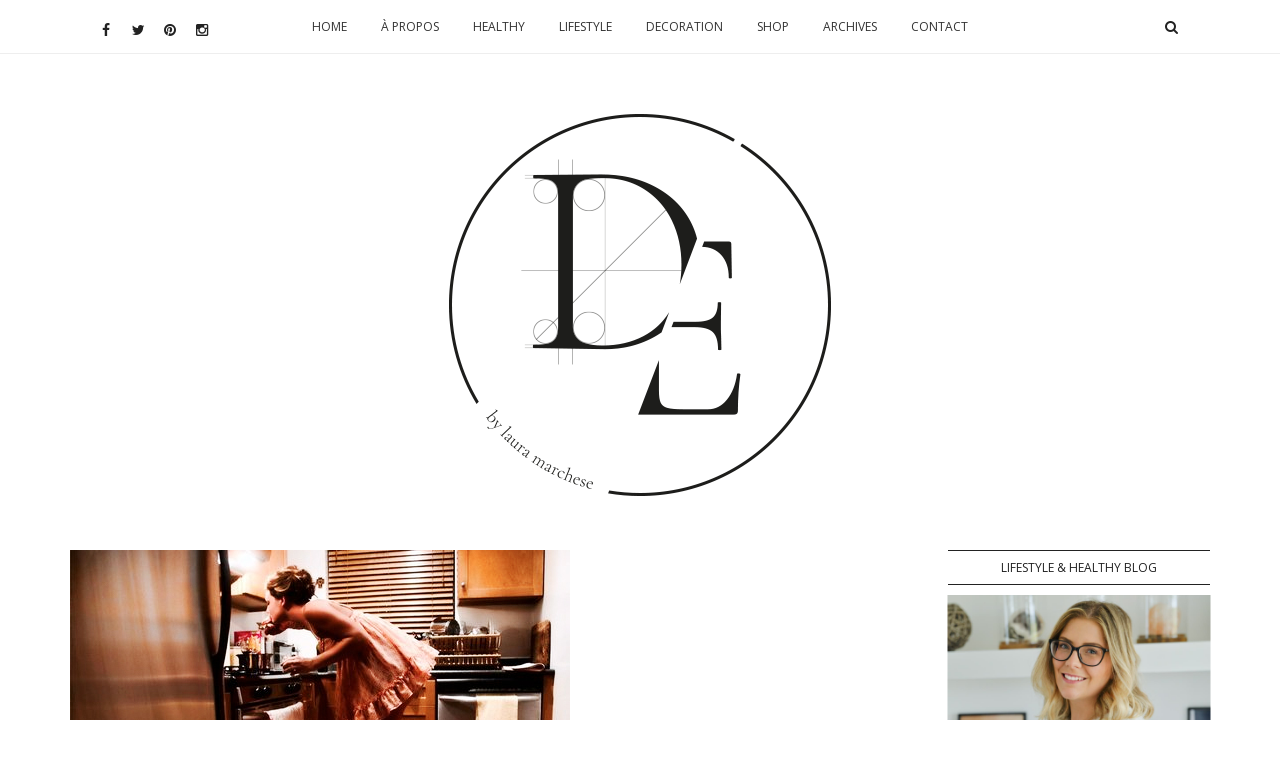

--- FILE ---
content_type: text/html; charset=UTF-8
request_url: https://blog.dominoeffect.be/tag/frisee-aux-lardons/
body_size: 10319
content:
<!DOCTYPE html>
<html lang="fr-FR" prefix="og: http://ogp.me/ns#">
<head>
    <meta http-equiv="content-type" content="text/html; charset=UTF-8" />
    <meta name="description" content="Naturelle &amp; Compliquée" />
    <title>Frisée aux lardons &laquo; Domino Effect</title>
    <meta name="viewport" content="width=device-width, initial-scale=1.0">
    <link rel="pingback" href="https://blog.dominoeffect.be/wp/xmlrpc.php" />

    <link rel="shortcut icon" href="https://blog.dominoeffect.be/app/themes/dominoeffect-v3/images/favicon.png" />

    <link rel="canonical" href="https://blog.dominoeffect.be/tag/frisee-aux-lardons/" />

    <meta property="og:url" content="https://blog.dominoeffect.be/tag/frisee-aux-lardons/" />
    <meta property="og:title" content="Ma frisée aux lardons" />
    <meta property="og:image" content="https://blog.dominoeffect.be/app/uploads/cooking.jpg" />
    <meta property="og:description" content="Blog" />

    <meta name="twitter:card" content="summary_large_image" />
    <meta name="twitter:site" content="@D0miino" />
    <meta name="twitter:creator" content="@D0miino" />
    <meta name="twitter:title" content="Ma frisée aux lardons" />
    <meta name="twitter:image" content="https://blog.dominoeffect.be/app/uploads/cooking.jpg" />
    <meta name="twitter:description" content="Blog" />


    <meta name='robots' content='max-image-preview:large' />
<link rel='dns-prefetch' href='//cdnjs.cloudflare.com' />
<link rel='dns-prefetch' href='//platform-api.sharethis.com' />
<link rel='dns-prefetch' href='//maxcdn.bootstrapcdn.com' />
<link rel='dns-prefetch' href='//fonts.googleapis.com' />
<link rel="alternate" type="application/rss+xml" title="Domino Effect &raquo; Feed" href="https://blog.dominoeffect.be/feed/" />
<link rel="alternate" type="application/rss+xml" title="Domino Effect &raquo; Comments Feed" href="https://blog.dominoeffect.be/comments/feed/" />
<link rel="alternate" type="application/rss+xml" title="Domino Effect &raquo; Frisée aux lardons Tag Feed" href="https://blog.dominoeffect.be/tag/frisee-aux-lardons/feed/" />
<script type="text/javascript">
window._wpemojiSettings = {"baseUrl":"https:\/\/s.w.org\/images\/core\/emoji\/14.0.0\/72x72\/","ext":".png","svgUrl":"https:\/\/s.w.org\/images\/core\/emoji\/14.0.0\/svg\/","svgExt":".svg","source":{"concatemoji":"https:\/\/blog.dominoeffect.be\/wp\/wp-includes\/js\/wp-emoji-release.min.js?ver=6.1"}};
/*! This file is auto-generated */
!function(e,a,t){var n,r,o,i=a.createElement("canvas"),p=i.getContext&&i.getContext("2d");function s(e,t){var a=String.fromCharCode,e=(p.clearRect(0,0,i.width,i.height),p.fillText(a.apply(this,e),0,0),i.toDataURL());return p.clearRect(0,0,i.width,i.height),p.fillText(a.apply(this,t),0,0),e===i.toDataURL()}function c(e){var t=a.createElement("script");t.src=e,t.defer=t.type="text/javascript",a.getElementsByTagName("head")[0].appendChild(t)}for(o=Array("flag","emoji"),t.supports={everything:!0,everythingExceptFlag:!0},r=0;r<o.length;r++)t.supports[o[r]]=function(e){if(p&&p.fillText)switch(p.textBaseline="top",p.font="600 32px Arial",e){case"flag":return s([127987,65039,8205,9895,65039],[127987,65039,8203,9895,65039])?!1:!s([55356,56826,55356,56819],[55356,56826,8203,55356,56819])&&!s([55356,57332,56128,56423,56128,56418,56128,56421,56128,56430,56128,56423,56128,56447],[55356,57332,8203,56128,56423,8203,56128,56418,8203,56128,56421,8203,56128,56430,8203,56128,56423,8203,56128,56447]);case"emoji":return!s([129777,127995,8205,129778,127999],[129777,127995,8203,129778,127999])}return!1}(o[r]),t.supports.everything=t.supports.everything&&t.supports[o[r]],"flag"!==o[r]&&(t.supports.everythingExceptFlag=t.supports.everythingExceptFlag&&t.supports[o[r]]);t.supports.everythingExceptFlag=t.supports.everythingExceptFlag&&!t.supports.flag,t.DOMReady=!1,t.readyCallback=function(){t.DOMReady=!0},t.supports.everything||(n=function(){t.readyCallback()},a.addEventListener?(a.addEventListener("DOMContentLoaded",n,!1),e.addEventListener("load",n,!1)):(e.attachEvent("onload",n),a.attachEvent("onreadystatechange",function(){"complete"===a.readyState&&t.readyCallback()})),(e=t.source||{}).concatemoji?c(e.concatemoji):e.wpemoji&&e.twemoji&&(c(e.twemoji),c(e.wpemoji)))}(window,document,window._wpemojiSettings);
</script>
<style type="text/css">
img.wp-smiley,
img.emoji {
	display: inline !important;
	border: none !important;
	box-shadow: none !important;
	height: 1em !important;
	width: 1em !important;
	margin: 0 0.07em !important;
	vertical-align: -0.1em !important;
	background: none !important;
	padding: 0 !important;
}
</style>
	<link rel='stylesheet' id='wp-block-library-css' href='https://blog.dominoeffect.be/wp/wp-includes/css/dist/block-library/style.min.css?ver=6.1' type='text/css' media='all' />
<link rel='stylesheet' id='classic-theme-styles-css' href='https://blog.dominoeffect.be/wp/wp-includes/css/classic-themes.min.css?ver=1' type='text/css' media='all' />
<style id='global-styles-inline-css' type='text/css'>
body{--wp--preset--color--black: #000000;--wp--preset--color--cyan-bluish-gray: #abb8c3;--wp--preset--color--white: #ffffff;--wp--preset--color--pale-pink: #f78da7;--wp--preset--color--vivid-red: #cf2e2e;--wp--preset--color--luminous-vivid-orange: #ff6900;--wp--preset--color--luminous-vivid-amber: #fcb900;--wp--preset--color--light-green-cyan: #7bdcb5;--wp--preset--color--vivid-green-cyan: #00d084;--wp--preset--color--pale-cyan-blue: #8ed1fc;--wp--preset--color--vivid-cyan-blue: #0693e3;--wp--preset--color--vivid-purple: #9b51e0;--wp--preset--gradient--vivid-cyan-blue-to-vivid-purple: linear-gradient(135deg,rgba(6,147,227,1) 0%,rgb(155,81,224) 100%);--wp--preset--gradient--light-green-cyan-to-vivid-green-cyan: linear-gradient(135deg,rgb(122,220,180) 0%,rgb(0,208,130) 100%);--wp--preset--gradient--luminous-vivid-amber-to-luminous-vivid-orange: linear-gradient(135deg,rgba(252,185,0,1) 0%,rgba(255,105,0,1) 100%);--wp--preset--gradient--luminous-vivid-orange-to-vivid-red: linear-gradient(135deg,rgba(255,105,0,1) 0%,rgb(207,46,46) 100%);--wp--preset--gradient--very-light-gray-to-cyan-bluish-gray: linear-gradient(135deg,rgb(238,238,238) 0%,rgb(169,184,195) 100%);--wp--preset--gradient--cool-to-warm-spectrum: linear-gradient(135deg,rgb(74,234,220) 0%,rgb(151,120,209) 20%,rgb(207,42,186) 40%,rgb(238,44,130) 60%,rgb(251,105,98) 80%,rgb(254,248,76) 100%);--wp--preset--gradient--blush-light-purple: linear-gradient(135deg,rgb(255,206,236) 0%,rgb(152,150,240) 100%);--wp--preset--gradient--blush-bordeaux: linear-gradient(135deg,rgb(254,205,165) 0%,rgb(254,45,45) 50%,rgb(107,0,62) 100%);--wp--preset--gradient--luminous-dusk: linear-gradient(135deg,rgb(255,203,112) 0%,rgb(199,81,192) 50%,rgb(65,88,208) 100%);--wp--preset--gradient--pale-ocean: linear-gradient(135deg,rgb(255,245,203) 0%,rgb(182,227,212) 50%,rgb(51,167,181) 100%);--wp--preset--gradient--electric-grass: linear-gradient(135deg,rgb(202,248,128) 0%,rgb(113,206,126) 100%);--wp--preset--gradient--midnight: linear-gradient(135deg,rgb(2,3,129) 0%,rgb(40,116,252) 100%);--wp--preset--duotone--dark-grayscale: url('#wp-duotone-dark-grayscale');--wp--preset--duotone--grayscale: url('#wp-duotone-grayscale');--wp--preset--duotone--purple-yellow: url('#wp-duotone-purple-yellow');--wp--preset--duotone--blue-red: url('#wp-duotone-blue-red');--wp--preset--duotone--midnight: url('#wp-duotone-midnight');--wp--preset--duotone--magenta-yellow: url('#wp-duotone-magenta-yellow');--wp--preset--duotone--purple-green: url('#wp-duotone-purple-green');--wp--preset--duotone--blue-orange: url('#wp-duotone-blue-orange');--wp--preset--font-size--small: 13px;--wp--preset--font-size--medium: 20px;--wp--preset--font-size--large: 36px;--wp--preset--font-size--x-large: 42px;--wp--preset--spacing--20: 0.44rem;--wp--preset--spacing--30: 0.67rem;--wp--preset--spacing--40: 1rem;--wp--preset--spacing--50: 1.5rem;--wp--preset--spacing--60: 2.25rem;--wp--preset--spacing--70: 3.38rem;--wp--preset--spacing--80: 5.06rem;}:where(.is-layout-flex){gap: 0.5em;}body .is-layout-flow > .alignleft{float: left;margin-inline-start: 0;margin-inline-end: 2em;}body .is-layout-flow > .alignright{float: right;margin-inline-start: 2em;margin-inline-end: 0;}body .is-layout-flow > .aligncenter{margin-left: auto !important;margin-right: auto !important;}body .is-layout-constrained > .alignleft{float: left;margin-inline-start: 0;margin-inline-end: 2em;}body .is-layout-constrained > .alignright{float: right;margin-inline-start: 2em;margin-inline-end: 0;}body .is-layout-constrained > .aligncenter{margin-left: auto !important;margin-right: auto !important;}body .is-layout-constrained > :where(:not(.alignleft):not(.alignright):not(.alignfull)){max-width: var(--wp--style--global--content-size);margin-left: auto !important;margin-right: auto !important;}body .is-layout-constrained > .alignwide{max-width: var(--wp--style--global--wide-size);}body .is-layout-flex{display: flex;}body .is-layout-flex{flex-wrap: wrap;align-items: center;}body .is-layout-flex > *{margin: 0;}:where(.wp-block-columns.is-layout-flex){gap: 2em;}.has-black-color{color: var(--wp--preset--color--black) !important;}.has-cyan-bluish-gray-color{color: var(--wp--preset--color--cyan-bluish-gray) !important;}.has-white-color{color: var(--wp--preset--color--white) !important;}.has-pale-pink-color{color: var(--wp--preset--color--pale-pink) !important;}.has-vivid-red-color{color: var(--wp--preset--color--vivid-red) !important;}.has-luminous-vivid-orange-color{color: var(--wp--preset--color--luminous-vivid-orange) !important;}.has-luminous-vivid-amber-color{color: var(--wp--preset--color--luminous-vivid-amber) !important;}.has-light-green-cyan-color{color: var(--wp--preset--color--light-green-cyan) !important;}.has-vivid-green-cyan-color{color: var(--wp--preset--color--vivid-green-cyan) !important;}.has-pale-cyan-blue-color{color: var(--wp--preset--color--pale-cyan-blue) !important;}.has-vivid-cyan-blue-color{color: var(--wp--preset--color--vivid-cyan-blue) !important;}.has-vivid-purple-color{color: var(--wp--preset--color--vivid-purple) !important;}.has-black-background-color{background-color: var(--wp--preset--color--black) !important;}.has-cyan-bluish-gray-background-color{background-color: var(--wp--preset--color--cyan-bluish-gray) !important;}.has-white-background-color{background-color: var(--wp--preset--color--white) !important;}.has-pale-pink-background-color{background-color: var(--wp--preset--color--pale-pink) !important;}.has-vivid-red-background-color{background-color: var(--wp--preset--color--vivid-red) !important;}.has-luminous-vivid-orange-background-color{background-color: var(--wp--preset--color--luminous-vivid-orange) !important;}.has-luminous-vivid-amber-background-color{background-color: var(--wp--preset--color--luminous-vivid-amber) !important;}.has-light-green-cyan-background-color{background-color: var(--wp--preset--color--light-green-cyan) !important;}.has-vivid-green-cyan-background-color{background-color: var(--wp--preset--color--vivid-green-cyan) !important;}.has-pale-cyan-blue-background-color{background-color: var(--wp--preset--color--pale-cyan-blue) !important;}.has-vivid-cyan-blue-background-color{background-color: var(--wp--preset--color--vivid-cyan-blue) !important;}.has-vivid-purple-background-color{background-color: var(--wp--preset--color--vivid-purple) !important;}.has-black-border-color{border-color: var(--wp--preset--color--black) !important;}.has-cyan-bluish-gray-border-color{border-color: var(--wp--preset--color--cyan-bluish-gray) !important;}.has-white-border-color{border-color: var(--wp--preset--color--white) !important;}.has-pale-pink-border-color{border-color: var(--wp--preset--color--pale-pink) !important;}.has-vivid-red-border-color{border-color: var(--wp--preset--color--vivid-red) !important;}.has-luminous-vivid-orange-border-color{border-color: var(--wp--preset--color--luminous-vivid-orange) !important;}.has-luminous-vivid-amber-border-color{border-color: var(--wp--preset--color--luminous-vivid-amber) !important;}.has-light-green-cyan-border-color{border-color: var(--wp--preset--color--light-green-cyan) !important;}.has-vivid-green-cyan-border-color{border-color: var(--wp--preset--color--vivid-green-cyan) !important;}.has-pale-cyan-blue-border-color{border-color: var(--wp--preset--color--pale-cyan-blue) !important;}.has-vivid-cyan-blue-border-color{border-color: var(--wp--preset--color--vivid-cyan-blue) !important;}.has-vivid-purple-border-color{border-color: var(--wp--preset--color--vivid-purple) !important;}.has-vivid-cyan-blue-to-vivid-purple-gradient-background{background: var(--wp--preset--gradient--vivid-cyan-blue-to-vivid-purple) !important;}.has-light-green-cyan-to-vivid-green-cyan-gradient-background{background: var(--wp--preset--gradient--light-green-cyan-to-vivid-green-cyan) !important;}.has-luminous-vivid-amber-to-luminous-vivid-orange-gradient-background{background: var(--wp--preset--gradient--luminous-vivid-amber-to-luminous-vivid-orange) !important;}.has-luminous-vivid-orange-to-vivid-red-gradient-background{background: var(--wp--preset--gradient--luminous-vivid-orange-to-vivid-red) !important;}.has-very-light-gray-to-cyan-bluish-gray-gradient-background{background: var(--wp--preset--gradient--very-light-gray-to-cyan-bluish-gray) !important;}.has-cool-to-warm-spectrum-gradient-background{background: var(--wp--preset--gradient--cool-to-warm-spectrum) !important;}.has-blush-light-purple-gradient-background{background: var(--wp--preset--gradient--blush-light-purple) !important;}.has-blush-bordeaux-gradient-background{background: var(--wp--preset--gradient--blush-bordeaux) !important;}.has-luminous-dusk-gradient-background{background: var(--wp--preset--gradient--luminous-dusk) !important;}.has-pale-ocean-gradient-background{background: var(--wp--preset--gradient--pale-ocean) !important;}.has-electric-grass-gradient-background{background: var(--wp--preset--gradient--electric-grass) !important;}.has-midnight-gradient-background{background: var(--wp--preset--gradient--midnight) !important;}.has-small-font-size{font-size: var(--wp--preset--font-size--small) !important;}.has-medium-font-size{font-size: var(--wp--preset--font-size--medium) !important;}.has-large-font-size{font-size: var(--wp--preset--font-size--large) !important;}.has-x-large-font-size{font-size: var(--wp--preset--font-size--x-large) !important;}
.wp-block-navigation a:where(:not(.wp-element-button)){color: inherit;}
:where(.wp-block-columns.is-layout-flex){gap: 2em;}
.wp-block-pullquote{font-size: 1.5em;line-height: 1.6;}
</style>
<link rel='stylesheet' id='bootstrap.css-css' href='https://blog.dominoeffect.be/app/themes/dominoeffect-v3/css/bootstrap.css?ver=1' type='text/css' media='all' />
<link rel='stylesheet' id='fa-css' href='//maxcdn.bootstrapcdn.com/font-awesome/4.3.0/css/font-awesome.min.css?ver=6.1' type='text/css' media='all' />
<link rel='stylesheet' id='owl-css' href='https://blog.dominoeffect.be/app/themes/dominoeffect-v3/vendors/owlcarousel/assets/owl.carousel.min.css?ver=6.1' type='text/css' media='all' />
<link rel='stylesheet' id='stylesheet-css' href='https://blog.dominoeffect.be/app/themes/dominoeffect-v3/style.css?ver=1' type='text/css' media='all' />
<link rel='stylesheet' id='gilda-display-css' href='//fonts.googleapis.com/css?family=Gilda+Display&#038;ver=6.1' type='text/css' media='all' />
<link rel='stylesheet' id='Raleway-css' href='//fonts.googleapis.com/css?family=Raleway%3A400%2C100%2C200%2C300%2C600%2C500%2C700%2C800%2C900&#038;ver=6.1' type='text/css' media='all' />
<link rel='stylesheet' id='Petit-Formal-Script-css' href='//fonts.googleapis.com/css?family=Petit+Formal+Script&#038;ver=6.1' type='text/css' media='all' />
<link rel='stylesheet' id='Bad-Script-css' href='//fonts.googleapis.com/css?family=Bad+Script&#038;ver=6.1' type='text/css' media='all' />
<link rel='stylesheet' id='Roboto-css' href='//fonts.googleapis.com/css?family=Roboto%3A100%2C100i%2C300%2C300i%2C400%2C400i%2C500%2C500i%2C700%2C700i%2C900%2C900i&#038;ver=6.1' type='text/css' media='all' />
<link rel='stylesheet' id='gfont-css' href='//fonts.googleapis.com/css?family=Crimson+Text%3A400%2C400i%2C600%2C600i%2C700%2C700i%7CJosefin+Sans%3A100%2C100i%2C300%2C300i%2C400%2C400i%2C600%2C600i%2C700%2C700i%7CLora%3A400%2C400i%2C700%2C700i%7CVarela+Round&#038;ver=6.1' type='text/css' media='all' />
<link rel='stylesheet' id='OpenSans-css' href='https://fonts.googleapis.com/css?family=Open+Sans%3A300%2C300i%2C400%2C400i%2C600%2C600i%2C700%2C700i%2C800%2C800i&#038;ver=6.1' type='text/css' media='all' />
<link rel='stylesheet' id='Overpass-css' href='https://fonts.googleapis.com/css?family=Overpass%3A100%2C100i%2C200%2C200i%2C300%2C300i%2C400%2C400i%2C600%2C600i%2C700%2C700i%2C800%2C800i%2C900%2C900i&#038;ver=6.1' type='text/css' media='all' />
<link rel='stylesheet' id='Lato-css' href='https://fonts.googleapis.com/css?family=Lato%3A100%2C100i%2C300%2C300i%2C400%2C400i%2C700%2C700i%2C900%2C900i&#038;ver=6.1' type='text/css' media='all' />
<link rel='stylesheet' id='last-tweet-css' href='https://blog.dominoeffect.be/app/plugins/last-tweet-widget/last-tweet.css?ver=6.1' type='text/css' media='all' />
<script type='text/javascript' src='https://blog.dominoeffect.be/wp/wp-includes/js/jquery/jquery.min.js?ver=3.6.1' id='jquery-core-js'></script>
<script type='text/javascript' src='//platform-api.sharethis.com/js/sharethis.js#product=ga&#038;property=5f4f73722a973a0014dcb2ae' id='googleanalytics-platform-sharethis-js'></script>
<link rel="https://api.w.org/" href="https://blog.dominoeffect.be/wp-json/" /><link rel="alternate" type="application/json" href="https://blog.dominoeffect.be/wp-json/wp/v2/tags/84" /><link rel="EditURI" type="application/rsd+xml" title="RSD" href="https://blog.dominoeffect.be/wp/xmlrpc.php?rsd" />
<link rel="wlwmanifest" type="application/wlwmanifest+xml" href="https://blog.dominoeffect.be/wp/wp-includes/wlwmanifest.xml" />
<meta name="generator" content="WordPress 6.1" />
            <style>
               .custom-header-text-color { color: #000 }
            </style>
    <script>
(function() {
	(function (i, s, o, g, r, a, m) {
		i['GoogleAnalyticsObject'] = r;
		i[r] = i[r] || function () {
				(i[r].q = i[r].q || []).push(arguments)
			}, i[r].l = 1 * new Date();
		a = s.createElement(o),
			m = s.getElementsByTagName(o)[0];
		a.async = 1;
		a.src = g;
		m.parentNode.insertBefore(a, m)
	})(window, document, 'script', 'https://google-analytics.com/analytics.js', 'ga');

	ga('create', 'UA-22842010-1', 'auto');
			ga('send', 'pageview');
	})();
</script>

    <!-- <script type="text/javascript">
        window.smartlook||(function(d) {
        var o=smartlook=function(){ o.api.push(arguments)},h=d.getElementsByTagName('head')[0];
        var c=d.createElement('script');o.api=new Array();c.async=true;c.type='text/javascript';
        c.charset='utf-8';c.src='//rec.getsmartlook.com/recorder.js';h.appendChild(c);
        })(document);
        smartlook('init', '0afae6799f9003744f477af0e3bea7decdec0af4');
    </script> -->

    <script type="text/javascript" charset="utf-8">


        var HealthyCategories = [{"term_id":710,"name":"Sant\u00e9","slug":"sante","term_group":0,"term_taxonomy_id":710,"taxonomy":"category","description":"","parent":701,"count":6,"filter":"raw","cat_ID":710,"category_count":6,"category_description":"","cat_name":"Sant\u00e9","category_nicename":"sante","category_parent":701,"url":"https:\/\/blog.dominoeffect.be\/category\/healthy\/sante\/"},{"term_id":708,"name":"Sport","slug":"sport-2","term_group":0,"term_taxonomy_id":708,"taxonomy":"category","description":"","parent":701,"count":3,"filter":"raw","cat_ID":708,"category_count":3,"category_description":"","cat_name":"Sport","category_nicename":"sport-2","category_parent":701,"url":"https:\/\/blog.dominoeffect.be\/category\/healthy\/sport-2\/"}];
        var LifeStyleCategories = [{"term_id":706,"name":"Beaut\u00e9","slug":"beaute-2","term_group":0,"term_taxonomy_id":706,"taxonomy":"category","description":"","parent":709,"count":3,"filter":"raw","cat_ID":706,"category_count":3,"category_description":"","cat_name":"Beaut\u00e9","category_nicename":"beaute-2","category_parent":709,"url":"https:\/\/blog.dominoeffect.be\/category\/lifestyle\/beaute-2\/"},{"term_id":707,"name":"D\u00e9coration","slug":"decoration-2","term_group":0,"term_taxonomy_id":707,"taxonomy":"category","description":"","parent":709,"count":2,"filter":"raw","cat_ID":707,"category_count":2,"category_description":"","cat_name":"D\u00e9coration","category_nicename":"decoration-2","category_parent":709,"url":"https:\/\/blog.dominoeffect.be\/category\/lifestyle\/decoration-2\/"},{"term_id":698,"name":"Food","slug":"food","term_group":0,"term_taxonomy_id":698,"taxonomy":"category","description":"","parent":709,"count":4,"filter":"raw","cat_ID":698,"category_count":4,"category_description":"","cat_name":"Food","category_nicename":"food","category_parent":709,"url":"https:\/\/blog.dominoeffect.be\/category\/lifestyle\/food\/"},{"term_id":700,"name":"Humeurs","slug":"humeurs-2","term_group":0,"term_taxonomy_id":700,"taxonomy":"category","description":"","parent":709,"count":7,"filter":"raw","cat_ID":700,"category_count":7,"category_description":"","cat_name":"Humeurs","category_nicename":"humeurs-2","category_parent":709,"url":"https:\/\/blog.dominoeffect.be\/category\/lifestyle\/humeurs-2\/"}];
        var ArchivesCategories = {"0":{"term_id":8,"name":"Beaut\u00e9","slug":"beaute","term_group":0,"term_taxonomy_id":8,"taxonomy":"category","description":"","parent":697,"count":47,"filter":"raw","cat_ID":8,"category_count":47,"category_description":"","cat_name":"Beaut\u00e9","category_nicename":"beaute","category_parent":697,"url":"https:\/\/blog.dominoeffect.be\/category\/archives\/beaute\/"},"1":{"term_id":74,"name":"Cheveux","slug":"cheveux","term_group":0,"term_taxonomy_id":254,"taxonomy":"category","description":"","parent":8,"count":12,"filter":"raw","cat_ID":74,"category_count":12,"category_description":"","cat_name":"Cheveux","category_nicename":"cheveux","category_parent":8,"url":"https:\/\/blog.dominoeffect.be\/category\/archives\/beaute\/cheveux\/"},"2":{"term_id":14,"name":"Cobaye du web !","slug":"on-teste","term_group":0,"term_taxonomy_id":14,"taxonomy":"category","description":"","parent":8,"count":44,"filter":"raw","cat_ID":14,"category_count":44,"category_description":"","cat_name":"Cobaye du web !","category_nicename":"on-teste","category_parent":8,"url":"https:\/\/blog.dominoeffect.be\/category\/archives\/beaute\/on-teste\/"},"3":{"term_id":295,"name":"Conseils &amp; astuces","slug":"conseils-astuces-conseils-astuces","term_group":0,"term_taxonomy_id":307,"taxonomy":"category","description":"","parent":8,"count":27,"filter":"raw","cat_ID":295,"category_count":27,"category_description":"","cat_name":"Conseils &amp; astuces","category_nicename":"conseils-astuces-conseils-astuces","category_parent":8,"url":"https:\/\/blog.dominoeffect.be\/category\/archives\/beaute\/conseils-astuces-conseils-astuces\/"},"4":{"term_id":164,"name":"Maquillage","slug":"maquillage","term_group":0,"term_taxonomy_id":274,"taxonomy":"category","description":"","parent":8,"count":43,"filter":"raw","cat_ID":164,"category_count":43,"category_description":"","cat_name":"Maquillage","category_nicename":"maquillage","category_parent":8,"url":"https:\/\/blog.dominoeffect.be\/category\/archives\/beaute\/maquillage\/"},"5":{"term_id":5,"name":"Mode","slug":"mode","term_group":0,"term_taxonomy_id":5,"taxonomy":"category","description":"","parent":8,"count":9,"filter":"raw","cat_ID":5,"category_count":9,"category_description":"","cat_name":"Mode","category_nicename":"mode","category_parent":8,"url":"https:\/\/blog.dominoeffect.be\/category\/archives\/beaute\/mode\/"},"6":{"term_id":233,"name":"Nouveaut\u00e9s","slug":"nouveautes","term_group":0,"term_taxonomy_id":266,"taxonomy":"category","description":"","parent":8,"count":20,"filter":"raw","cat_ID":233,"category_count":20,"category_description":"","cat_name":"Nouveaut\u00e9s","category_nicename":"nouveautes","category_parent":8,"url":"https:\/\/blog.dominoeffect.be\/category\/archives\/beaute\/nouveautes\/"},"7":{"term_id":15,"name":"Revues","slug":"revues","term_group":0,"term_taxonomy_id":15,"taxonomy":"category","description":"","parent":8,"count":46,"filter":"raw","cat_ID":15,"category_count":46,"category_description":"","cat_name":"Revues","category_nicename":"revues","category_parent":8,"url":"https:\/\/blog.dominoeffect.be\/category\/archives\/beaute\/revues\/"},"8":{"term_id":252,"name":"Swatchs","slug":"swatchs","term_group":0,"term_taxonomy_id":259,"taxonomy":"category","description":"","parent":8,"count":4,"filter":"raw","cat_ID":252,"category_count":4,"category_description":"","cat_name":"Swatchs","category_nicename":"swatchs","category_parent":8,"url":"https:\/\/blog.dominoeffect.be\/category\/archives\/beaute\/swatchs\/"},"9":{"term_id":296,"name":"Visage &amp; Corps","slug":"visage-corps","term_group":0,"term_taxonomy_id":308,"taxonomy":"category","description":"","parent":8,"count":33,"filter":"raw","cat_ID":296,"category_count":33,"category_description":"","cat_name":"Visage &amp; Corps","category_nicename":"visage-corps","category_parent":8,"url":"https:\/\/blog.dominoeffect.be\/category\/archives\/beaute\/visage-corps\/"},"10":{"term_id":4,"name":"Cuisine","slug":"cuisine","term_group":0,"term_taxonomy_id":4,"taxonomy":"category","description":"","parent":697,"count":20,"filter":"raw","cat_ID":4,"category_count":20,"category_description":"","cat_name":"Cuisine","category_nicename":"cuisine","category_parent":697,"url":"https:\/\/blog.dominoeffect.be\/category\/archives\/cuisine\/"},"11":{"term_id":249,"name":"Ap\u00e9ritifs","slug":"aperitifs","term_group":0,"term_taxonomy_id":256,"taxonomy":"category","description":"","parent":4,"count":2,"filter":"raw","cat_ID":249,"category_count":2,"category_description":"","cat_name":"Ap\u00e9ritifs","category_nicename":"aperitifs","category_parent":4,"url":"https:\/\/blog.dominoeffect.be\/category\/archives\/cuisine\/aperitifs\/"},"13":{"term_id":265,"name":"Desserts","slug":"desserts","term_group":0,"term_taxonomy_id":275,"taxonomy":"category","description":"","parent":4,"count":8,"filter":"raw","cat_ID":265,"category_count":8,"category_description":"","cat_name":"Desserts","category_nicename":"desserts","category_parent":4,"url":"https:\/\/blog.dominoeffect.be\/category\/archives\/cuisine\/desserts\/"},"14":{"term_id":251,"name":"Plats","slug":"plats","term_group":0,"term_taxonomy_id":258,"taxonomy":"category","description":"","parent":4,"count":12,"filter":"raw","cat_ID":251,"category_count":12,"category_description":"","cat_name":"Plats","category_nicename":"plats","category_parent":4,"url":"https:\/\/blog.dominoeffect.be\/category\/archives\/cuisine\/plats\/"},"15":{"term_id":551,"name":"D\u00e9coration","slug":"decoration","term_group":0,"term_taxonomy_id":565,"taxonomy":"category","description":"","parent":697,"count":5,"filter":"raw","cat_ID":551,"category_count":5,"category_description":"","cat_name":"D\u00e9coration","category_nicename":"decoration","category_parent":697,"url":"https:\/\/blog.dominoeffect.be\/category\/archives\/decoration\/"},"16":{"term_id":669,"name":"DIY","slug":"diy-decoration","term_group":0,"term_taxonomy_id":678,"taxonomy":"category","description":"","parent":551,"count":1,"filter":"raw","cat_ID":669,"category_count":1,"category_description":"","cat_name":"DIY","category_nicename":"diy-decoration","category_parent":551,"url":"https:\/\/blog.dominoeffect.be\/category\/archives\/decoration\/diy-decoration\/"},"17":{"term_id":668,"name":"Inspiration","slug":"inspiration","term_group":0,"term_taxonomy_id":677,"taxonomy":"category","description":"","parent":551,"count":2,"filter":"raw","cat_ID":668,"category_count":2,"category_description":"","cat_name":"Inspiration","category_nicename":"inspiration","category_parent":551,"url":"https:\/\/blog.dominoeffect.be\/category\/archives\/decoration\/inspiration\/"},"18":{"term_id":665,"name":"Rangement","slug":"rangement","term_group":0,"term_taxonomy_id":265,"taxonomy":"category","description":"","parent":551,"count":5,"filter":"raw","cat_ID":665,"category_count":5,"category_description":"","cat_name":"Rangement","category_nicename":"rangement","category_parent":551,"url":"https:\/\/blog.dominoeffect.be\/category\/archives\/decoration\/rangement\/"},"19":{"term_id":10,"name":"Diary","slug":"diary","term_group":0,"term_taxonomy_id":10,"taxonomy":"category","description":"","parent":697,"count":15,"filter":"raw","cat_ID":10,"category_count":15,"category_description":"","cat_name":"Diary","category_nicename":"diary","category_parent":697,"url":"https:\/\/blog.dominoeffect.be\/category\/archives\/diary\/"},"20":{"term_id":294,"name":"Bla-bla","slug":"bla-bla","term_group":0,"term_taxonomy_id":305,"taxonomy":"category","description":"","parent":10,"count":5,"filter":"raw","cat_ID":294,"category_count":5,"category_description":"","cat_name":"Bla-bla","category_nicename":"bla-bla","category_parent":10,"url":"https:\/\/blog.dominoeffect.be\/category\/archives\/diary\/bla-bla\/"},"21":{"term_id":22,"name":"Humeur","slug":"humeur","term_group":0,"term_taxonomy_id":306,"taxonomy":"category","description":"Coups de gueule, folies, coups de blues,... Tout y est !","parent":10,"count":13,"filter":"raw","cat_ID":22,"category_count":13,"category_description":"Coups de gueule, folies, coups de blues,... Tout y est !","cat_name":"Humeur","category_nicename":"humeur","category_parent":10,"url":"https:\/\/blog.dominoeffect.be\/category\/archives\/diary\/humeur\/"},"22":{"term_id":6,"name":"Divers","slug":"divers","term_group":0,"term_taxonomy_id":6,"taxonomy":"category","description":"","parent":697,"count":18,"filter":"raw","cat_ID":6,"category_count":18,"category_description":"","cat_name":"Divers","category_nicename":"divers","category_parent":697,"url":"https:\/\/blog.dominoeffect.be\/category\/archives\/divers\/"},"23":{"term_id":664,"name":"Concours","slug":"concours","term_group":0,"term_taxonomy_id":304,"taxonomy":"category","description":"","parent":6,"count":4,"filter":"raw","cat_ID":664,"category_count":4,"category_description":"","cat_name":"Concours","category_nicename":"concours","category_parent":6,"url":"https:\/\/blog.dominoeffect.be\/category\/archives\/divers\/concours\/"},"25":{"term_id":248,"name":"Events","slug":"events","term_group":0,"term_taxonomy_id":255,"taxonomy":"category","description":"","parent":6,"count":3,"filter":"raw","cat_ID":248,"category_count":3,"category_description":"","cat_name":"Events","category_nicename":"events","category_parent":6,"url":"https:\/\/blog.dominoeffect.be\/category\/archives\/divers\/events\/"},"26":{"term_id":264,"name":"Tags","slug":"tags","term_group":0,"term_taxonomy_id":273,"taxonomy":"category","description":"","parent":6,"count":14,"filter":"raw","cat_ID":264,"category_count":14,"category_description":"","cat_name":"Tags","category_nicename":"tags","category_parent":6,"url":"https:\/\/blog.dominoeffect.be\/category\/archives\/divers\/tags\/"},"27":{"term_id":297,"name":"Wishlists","slug":"wishlists","term_group":0,"term_taxonomy_id":309,"taxonomy":"category","description":"","parent":6,"count":7,"filter":"raw","cat_ID":297,"category_count":7,"category_description":"","cat_name":"Wishlists","category_nicename":"wishlists","category_parent":6,"url":"https:\/\/blog.dominoeffect.be\/category\/archives\/divers\/wishlists\/"},"28":{"term_id":666,"name":"Healthy life","slug":"healthy-life","term_group":0,"term_taxonomy_id":253,"taxonomy":"category","description":"","parent":697,"count":9,"filter":"raw","cat_ID":666,"category_count":9,"category_description":"","cat_name":"Healthy life","category_nicename":"healthy-life","category_parent":697,"url":"https:\/\/blog.dominoeffect.be\/category\/archives\/healthy-life\/"},"29":{"term_id":667,"name":"Sport","slug":"sport","term_group":0,"term_taxonomy_id":676,"taxonomy":"category","description":"","parent":666,"count":2,"filter":"raw","cat_ID":667,"category_count":2,"category_description":"","cat_name":"Sport","category_nicename":"sport","category_parent":666,"url":"https:\/\/blog.dominoeffect.be\/category\/archives\/healthy-life\/sport\/"},"30":{"term_id":1,"name":"Multim\u00e9dias","slug":"multimedias","term_group":0,"term_taxonomy_id":1,"taxonomy":"category","description":"","parent":697,"count":6,"filter":"raw","cat_ID":1,"category_count":6,"category_description":"","cat_name":"Multim\u00e9dias","category_nicename":"multimedias","category_parent":697,"url":"https:\/\/blog.dominoeffect.be\/category\/archives\/multimedias\/"},"31":{"term_id":255,"name":"Biblioth\u00e8que","slug":"bibliotheque","term_group":0,"term_taxonomy_id":262,"taxonomy":"category","description":"","parent":1,"count":1,"filter":"raw","cat_ID":255,"category_count":1,"category_description":"","cat_name":"Biblioth\u00e8que","category_nicename":"bibliotheque","category_parent":1,"url":"https:\/\/blog.dominoeffect.be\/category\/archives\/multimedias\/bibliotheque\/"},"32":{"term_id":662,"name":"Musique","slug":"musique","term_group":0,"term_taxonomy_id":264,"taxonomy":"category","description":"","parent":1,"count":1,"filter":"raw","cat_ID":662,"category_count":1,"category_description":"","cat_name":"Musique","category_nicename":"musique","category_parent":1,"url":"https:\/\/blog.dominoeffect.be\/category\/archives\/multimedias\/musique\/"},"33":{"term_id":256,"name":"Sur la toile","slug":"sur-la-toile","term_group":0,"term_taxonomy_id":263,"taxonomy":"category","description":"","parent":1,"count":3,"filter":"raw","cat_ID":256,"category_count":3,"category_description":"","cat_name":"Sur la toile","category_nicename":"sur-la-toile","category_parent":1,"url":"https:\/\/blog.dominoeffect.be\/category\/archives\/multimedias\/sur-la-toile\/"}};

    </script>

</head>
<body class="archive tag tag-frisee-aux-lardons tag-84">


    
        <div class="dmbs-top-menu">

            <ul class="social-links"><li><a href="https://www.facebook.com/D0minoEffect" target="_blank"><i class="fa fa-facebook fa-fw"></i></a></li><li><a href="https://twitter.com/D0miino" target="_blank"><i class="fa fa-twitter fa-fw"></i></a></li><li><a href="https://www.pinterest.com/d0miino/" target="_blank"><i class="fa fa-pinterest fa-fw"></i></a></li><li><a href="https://www.instagram.com/d0miino/" target="_blank"><i class="fa fa-instagram fa-fw"></i></a></li></ul>
            <nav class="navbar_ navbar-inverse_ hidden-sm hidden-xs" role="navigation" >
                <div class="container">
                	<div class="row">
    					<div class="collapse_ navbar-collapse_ navbar-1-collapse">

                    	<ul id="menu-main_menu" class="nav_ navbar-nav_"><li id="menu-item-6167" class="menu-item menu-item-type-custom menu-item-object-custom menu-item-home menu-item-6167"><a title="Home" href="https://blog.dominoeffect.be">Home</a></li>
<li id="menu-item-6337" class="menu-item menu-item-type-post_type menu-item-object-page menu-item-6337"><a title="À propos" href="https://blog.dominoeffect.be/a-propos/qui-suis-je/">À propos</a></li>
<li id="menu-item-6183" class="menu-item menu-item-type-taxonomy menu-item-object-category menu-item-6183"><a title="Healthy" href="https://blog.dominoeffect.be/category/healthy/">Healthy</a></li>
<li id="menu-item-6185" class="menu-item menu-item-type-taxonomy menu-item-object-category menu-item-6185"><a title="Lifestyle" href="https://blog.dominoeffect.be/category/lifestyle/">Lifestyle</a></li>
<li id="menu-item-6597" class="menu-item menu-item-type-post_type menu-item-object-page menu-item-6597"><a title="Decoration" href="https://blog.dominoeffect.be/decoration/">Decoration</a></li>
<li id="menu-item-6590" class="menu-item menu-item-type-post_type menu-item-object-page menu-item-6590"><a title="Shop" href="https://blog.dominoeffect.be/?page_id=6589">Shop</a></li>
<li id="menu-item-6191" class="menu-item menu-item-type-taxonomy menu-item-object-category menu-item-6191"><a title="Archives" href="https://blog.dominoeffect.be/category/archives/">Archives</a></li>
<li id="menu-item-5100" class="menu-item menu-item-type-post_type menu-item-object-page menu-item-5100"><a title="Contact" href="https://blog.dominoeffect.be/contact/">Contact</a></li>
</ul>    					</div>
					</div>
                </div>
            </nav>

            <div class="search-form-container hidden-sm hidden-xs">
                	<form action="/" method="get" class="navbar-form search-form" role="search">
	    
	    <div class="form-group">
	        <div class="input-group">
	        	<input type="text" name="s" id="search" class="form-control" placeholder="Recherche" value="" />
	        	
	        	<div class="input-group-btn">
	        		<button type="submit" class="btn btn-link"><i class="fa fa-search"></i></button>
	        	</div>
	        </div>
	    </div>
	</form>                <a href="#" id="display-form-btn" class="" title="Faire une recherche"><i class="fa fa-search fa-fw"></i></a>
            </div>

            <a href="#" id="toggleMobileSidebar" class="hidden-md hidden-lg"><i class="fa fa-bars fa-fw"></i></a>

        </div>

    
<div class="banner">
<div class="container">

	<div class="row">

	    <div class="col-md-12">
	    	<div class="header-content">
	    		<!-- <a href="https://blog.dominoeffect.be/" class="logo"><img src="https://blog.dominoeffect.be/app/themes/dominoeffect-v3/images/logo-v2.png" class="img-responsive" /></a> -->
	    		<h1><a href="https://blog.dominoeffect.be/">Domino <span>Effect</span></a></h1>
        		<!-- <h4>Naturelle &amp; Compliquée</h4> -->
	    	</div>
	    </div>
	    <!--

	    <div class="col-md-6">

	    	<p>Aujourd'hui, ce n'est vraiment pas ma journée ! Depuis ce matin ça n'arrête pas les emmerdes !</p>

	    </div>
-->

    </div>
</div>
</div>



<!-- start content container -->
<div class="container  dmbs-content">
<div class="row">

    <div class="col-md-9">

		<div class="row">

            											<div class="main-post col-fix col-lg-12 col-md-12 col-sm-12 col-xs-12">
                       <div class="post-855 post type-post status-publish format-standard has-post-thumbnail hentry category-archives category-cuisine category-plats tag-cuisine-rapide tag-frisee-aux-lardons tag-recette">
						   <div class="clearfix"></div>
						   <section>
                                                           <a href="https://blog.dominoeffect.be/ma-frisee-aux-lardons/" title="Permalink to Ma frisée aux lardons" rel="bookmark">
                              <img width="500" height="300" src="https://blog.dominoeffect.be/app/uploads/cooking.jpg" class="img-responsive featured-image wp-post-image" alt="" decoding="async" srcset="https://blog.dominoeffect.be/app/uploads/cooking.jpg 500w, https://blog.dominoeffect.be/app/uploads/cooking-300x180.jpg 300w" sizes="(max-width: 500px) 100vw, 500px" />                               </a>
                                <!-- <div class="clear"></div> -->
                            							<!-- <a href="https://blog.dominoeffect.be/ma-frisee-aux-lardons/" class="more-link">La suite, c'est par ici !</a> -->
                            
						   </section>
                           <header>
                              <ul class="post-simple-categories">
                                                                        <li><a href="https://blog.dominoeffect.be/category/archives/">Archives</a></li>
                                                                        <li><a href="https://blog.dominoeffect.be/category/archives/cuisine/">Cuisine</a></li>
                                                                        <li><a href="https://blog.dominoeffect.be/category/archives/cuisine/plats/">Plats</a></li>
                                                                </ul>
                              <div class="post-header">
                                  <h1>
                                      <a href="https://blog.dominoeffect.be/ma-frisee-aux-lardons/" title="Permalink to Ma frisée aux lardons" rel="bookmark">Ma frisée aux lardons</a>
                                  </h1>

                                  <span class="post-date">23 August 2011</span>
                              </div>

                              <div class="post-excerpt">
                                  <p>Pour commencer, je dois avant-tout mentionner que je ne suis pas viande, ni charcuterie donc allier des crudités avec quelque chose que je n&#8217;apprécie pas plus que ça était une sorte compromis fait à moi-même. Par cette chaleur, je ne jure que par des plats froids et autre légume. C&#8217;est donc aussi pour faire plaisir&#8230;</p>
                              </div>

                                                                <div class="post-permalink">
                                      <a href="https://blog.dominoeffect.be/ma-frisee-aux-lardons/" title="Permalink to Ma frisée aux lardons" rel="bookmark">Continuer la lecture</a>
                                  </div>
                                  <div class="post-comments-count">
                                                                                2 commentaires                                                                        </div>
                              						   </header>
						   <div class="clearfix"></div>
                       </div>
				   </div>

				   </div><div class="row">
                     
                                <div class="clear"></div>
<!--                 </div> -->
                		</div>

               </div>

      
    <div class="col-md-3 hidden-sm hidden-xs">
        <aside id="text-3" class="widget widget_text"><h3>LifeStyle &#038; Healthy Blog</h3>			<div class="textwidget"><img src="https://blog.dominoeffect.be/app/uploads/photo-laura.jpg" class="img-responsive avatar" />
<p>Laura, 26 ans, toutes ses dents. Bavarde, positive et un tantinet exubérante, je vous partage mes réflexions, astuces et bons plans pour un mode de vie sain, gourmand et hyper motivant. </p>
<p class="citation"><i>« Your body is capable of some impressive shit. Admire it. Challenge it. »</i></p></div>
		</aside><aside id="text-2" class="widget widget_text"><h3>Suivez-moi sur</h3>			<div class="textwidget"><ul class="social-links"><li><a href="https://www.facebook.com/D0minoEffect" target="_blank" rel="noopener"><i class="fa fa-facebook fa-fw"></i></a></li><li><a href="https://twitter.com/D0miino" target="_blank" rel="noopener"><i class="fa fa-twitter fa-fw"></i></a></li><li><a href="https://www.pinterest.com/d0miino/" target="_blank" rel="noopener"><i class="fa fa-pinterest fa-fw"></i></a></li><li><a href="https://www.instagram.com/d0miino/" target="_blank" rel="noopener"><i class="fa fa-instagram fa-fw"></i></a></li></ul></div>
		</aside><aside id="categories-4" class="widget widget_categories"><h3>Catégories</h3>
			<ul>
					<li class="cat-item cat-item-249"><a href="https://blog.dominoeffect.be/category/archives/cuisine/aperitifs/">Apéritifs</a>
</li>
	<li class="cat-item cat-item-697"><a href="https://blog.dominoeffect.be/category/archives/">Archives</a>
</li>
	<li class="cat-item cat-item-706"><a href="https://blog.dominoeffect.be/category/lifestyle/beaute-2/">Beauté</a>
</li>
	<li class="cat-item cat-item-8"><a href="https://blog.dominoeffect.be/category/archives/beaute/">Beauté</a>
</li>
	<li class="cat-item cat-item-255"><a href="https://blog.dominoeffect.be/category/archives/multimedias/bibliotheque/">Bibliothèque</a>
</li>
	<li class="cat-item cat-item-294"><a href="https://blog.dominoeffect.be/category/archives/diary/bla-bla/">Bla-bla</a>
</li>
	<li class="cat-item cat-item-74"><a href="https://blog.dominoeffect.be/category/archives/beaute/cheveux/">Cheveux</a>
</li>
	<li class="cat-item cat-item-14"><a href="https://blog.dominoeffect.be/category/archives/beaute/on-teste/">Cobaye du web !</a>
</li>
	<li class="cat-item cat-item-664"><a href="https://blog.dominoeffect.be/category/archives/divers/concours/">Concours</a>
</li>
	<li class="cat-item cat-item-295"><a href="https://blog.dominoeffect.be/category/archives/beaute/conseils-astuces-conseils-astuces/">Conseils &amp; astuces</a>
</li>
	<li class="cat-item cat-item-4"><a href="https://blog.dominoeffect.be/category/archives/cuisine/">Cuisine</a>
</li>
	<li class="cat-item cat-item-707"><a href="https://blog.dominoeffect.be/category/lifestyle/decoration-2/">Décoration</a>
</li>
	<li class="cat-item cat-item-551"><a href="https://blog.dominoeffect.be/category/archives/decoration/">Décoration</a>
</li>
	<li class="cat-item cat-item-265"><a href="https://blog.dominoeffect.be/category/archives/cuisine/desserts/">Desserts</a>
</li>
	<li class="cat-item cat-item-10"><a href="https://blog.dominoeffect.be/category/archives/diary/">Diary</a>
</li>
	<li class="cat-item cat-item-6"><a href="https://blog.dominoeffect.be/category/archives/divers/">Divers</a>
</li>
	<li class="cat-item cat-item-669"><a href="https://blog.dominoeffect.be/category/archives/decoration/diy-decoration/">DIY</a>
</li>
	<li class="cat-item cat-item-248"><a href="https://blog.dominoeffect.be/category/archives/divers/events/">Events</a>
</li>
	<li class="cat-item cat-item-698"><a href="https://blog.dominoeffect.be/category/lifestyle/food/">Food</a>
</li>
	<li class="cat-item cat-item-701"><a href="https://blog.dominoeffect.be/category/healthy/">Healthy</a>
</li>
	<li class="cat-item cat-item-666"><a href="https://blog.dominoeffect.be/category/archives/healthy-life/">Healthy life</a>
</li>
	<li class="cat-item cat-item-22"><a href="https://blog.dominoeffect.be/category/archives/diary/humeur/">Humeur</a>
</li>
	<li class="cat-item cat-item-700"><a href="https://blog.dominoeffect.be/category/lifestyle/humeurs-2/">Humeurs</a>
</li>
	<li class="cat-item cat-item-668"><a href="https://blog.dominoeffect.be/category/archives/decoration/inspiration/">Inspiration</a>
</li>
	<li class="cat-item cat-item-709"><a href="https://blog.dominoeffect.be/category/lifestyle/">Lifestyle</a>
</li>
	<li class="cat-item cat-item-164"><a href="https://blog.dominoeffect.be/category/archives/beaute/maquillage/">Maquillage</a>
</li>
	<li class="cat-item cat-item-5"><a href="https://blog.dominoeffect.be/category/archives/beaute/mode/">Mode</a>
</li>
	<li class="cat-item cat-item-1"><a href="https://blog.dominoeffect.be/category/archives/multimedias/">Multimédias</a>
</li>
	<li class="cat-item cat-item-662"><a href="https://blog.dominoeffect.be/category/archives/multimedias/musique/">Musique</a>
</li>
	<li class="cat-item cat-item-233"><a href="https://blog.dominoeffect.be/category/archives/beaute/nouveautes/">Nouveautés</a>
</li>
	<li class="cat-item cat-item-251"><a href="https://blog.dominoeffect.be/category/archives/cuisine/plats/">Plats</a>
</li>
	<li class="cat-item cat-item-665"><a href="https://blog.dominoeffect.be/category/archives/decoration/rangement/">Rangement</a>
</li>
	<li class="cat-item cat-item-15"><a href="https://blog.dominoeffect.be/category/archives/beaute/revues/">Revues</a>
</li>
	<li class="cat-item cat-item-710"><a href="https://blog.dominoeffect.be/category/healthy/sante/">Santé</a>
</li>
	<li class="cat-item cat-item-708"><a href="https://blog.dominoeffect.be/category/healthy/sport-2/">Sport</a>
</li>
	<li class="cat-item cat-item-667"><a href="https://blog.dominoeffect.be/category/archives/healthy-life/sport/">Sport</a>
</li>
	<li class="cat-item cat-item-256"><a href="https://blog.dominoeffect.be/category/archives/multimedias/sur-la-toile/">Sur la toile</a>
</li>
	<li class="cat-item cat-item-252"><a href="https://blog.dominoeffect.be/category/archives/beaute/swatchs/">Swatchs</a>
</li>
	<li class="cat-item cat-item-264"><a href="https://blog.dominoeffect.be/category/archives/divers/tags/">Tags</a>
</li>
	<li class="cat-item cat-item-296"><a href="https://blog.dominoeffect.be/category/archives/beaute/visage-corps/">Visage &amp; Corps</a>
</li>
	<li class="cat-item cat-item-297"><a href="https://blog.dominoeffect.be/category/archives/divers/wishlists/">Wishlists</a>
</li>
			</ul>

			</aside>    </div>

</div>
</div>
<!-- end content container -->

<!-- <div class="pub">
<script async src="//pagead2.googlesyndication.com/pagead/js/adsbygoogle.js"></script>
<ins class="adsbygoogle"
     style="display:inline-block;width:728px;height:90px"
     data-ad-client="ca-pub-9249860378670358"
     data-ad-slot="4810505420"></ins>
<script>
(adsbygoogle = window.adsbygoogle || []).push({});
</script>
</div> -->

<div class="container">
    <a href="https://www.instagram.com/d0miino/" target="_blank" class="special-insta-link"><i class="fa fa-instagram"></i> Rejoignez-moi sur @d0miino</a>
</div>
<section class="instagram ri-grid ri-grid-size-2" id="ri-grid">
    <ul id="instafeed"></ul>
</section>

<div class="container">

    <div class="dmbs-footer row">

		    <div class="col-xs-6">
		    	<div class="footer">
					<p class="pull-left_">
                        © 2026 <a href="https://blog.dominoeffect.be/">Domino Effect</a>. Tous droits réservés.
                        Thème par <a href="https://harkor.be" target="_blank">Julien W.</a>
                    </p>
					<div class="clear"></div>
		    	</div>
		    </div>

            <div class="col-xs-6">
                <ul class="social-links"><li><a href="https://www.facebook.com/D0minoEffect" target="_blank"><i class="fa fa-facebook fa-fw"></i></a></li><li><a href="https://twitter.com/D0miino" target="_blank"><i class="fa fa-twitter fa-fw"></i></a></li><li><a href="https://www.pinterest.com/d0miino/" target="_blank"><i class="fa fa-pinterest fa-fw"></i></a></li><li><a href="https://www.instagram.com/d0miino/" target="_blank"><i class="fa fa-instagram fa-fw"></i></a></li></ul>            </div>

            </div>

</div>


<!-- end main container -->

<div id="mobileSidebar">
    <aside id="search-3" class="widget widget_search">	<form action="/" method="get" class="navbar-form search-form" role="search">
	    
	    <div class="form-group">
	        <div class="input-group">
	        	<input type="text" name="s" id="search" class="form-control" placeholder="Recherche" value="" />
	        	
	        	<div class="input-group-btn">
	        		<button type="submit" class="btn btn-link"><i class="fa fa-search"></i></button>
	        	</div>
	        </div>
	    </div>
	</form></aside><aside id="nav_menu-3" class="widget widget_nav_menu"><h3>Navigation</h3><div class="menu-main_menu-container"><ul id="menu-main_menu-1" class="menu"><li class="menu-item menu-item-type-custom menu-item-object-custom menu-item-home menu-item-6167"><a href="https://blog.dominoeffect.be">Home</a></li>
<li class="menu-item menu-item-type-post_type menu-item-object-page menu-item-6337"><a href="https://blog.dominoeffect.be/a-propos/qui-suis-je/">À propos</a></li>
<li class="menu-item menu-item-type-taxonomy menu-item-object-category menu-item-6183"><a href="https://blog.dominoeffect.be/category/healthy/">Healthy</a></li>
<li class="menu-item menu-item-type-taxonomy menu-item-object-category menu-item-6185"><a href="https://blog.dominoeffect.be/category/lifestyle/">Lifestyle</a></li>
<li class="menu-item menu-item-type-post_type menu-item-object-page menu-item-6597"><a href="https://blog.dominoeffect.be/decoration/">Decoration</a></li>
<li class="menu-item menu-item-type-post_type menu-item-object-page menu-item-6590"><a href="https://blog.dominoeffect.be/?page_id=6589">Shop</a></li>
<li class="menu-item menu-item-type-taxonomy menu-item-object-category menu-item-6191"><a href="https://blog.dominoeffect.be/category/archives/">Archives</a></li>
<li class="menu-item menu-item-type-post_type menu-item-object-page menu-item-5100"><a href="https://blog.dominoeffect.be/contact/">Contact</a></li>
</ul></div></aside><aside id="text-4" class="widget widget_text"><h3>Suivez-moi sur</h3>			<div class="textwidget"><ul class="social-links"><li><a href="https://www.facebook.com/D0minoEffect" target="_blank" rel="noopener"><i class="fa fa-facebook fa-fw"></i></a></li><li><a href="https://twitter.com/D0miino" target="_blank" rel="noopener"><i class="fa fa-twitter fa-fw"></i></a></li><li><a href="https://www.pinterest.com/d0miino/" target="_blank" rel="noopener"><i class="fa fa-pinterest fa-fw"></i></a></li><li><a href="https://www.instagram.com/d0miino/" target="_blank" rel="noopener"><i class="fa fa-instagram fa-fw"></i></a></li></ul></div>
		</aside><aside id="categories-5" class="widget widget_categories"><h3>Catégories</h3>
			<ul>
					<li class="cat-item cat-item-249"><a href="https://blog.dominoeffect.be/category/archives/cuisine/aperitifs/">Apéritifs</a>
</li>
	<li class="cat-item cat-item-697"><a href="https://blog.dominoeffect.be/category/archives/">Archives</a>
</li>
	<li class="cat-item cat-item-706"><a href="https://blog.dominoeffect.be/category/lifestyle/beaute-2/">Beauté</a>
</li>
	<li class="cat-item cat-item-8"><a href="https://blog.dominoeffect.be/category/archives/beaute/">Beauté</a>
</li>
	<li class="cat-item cat-item-255"><a href="https://blog.dominoeffect.be/category/archives/multimedias/bibliotheque/">Bibliothèque</a>
</li>
	<li class="cat-item cat-item-294"><a href="https://blog.dominoeffect.be/category/archives/diary/bla-bla/">Bla-bla</a>
</li>
	<li class="cat-item cat-item-74"><a href="https://blog.dominoeffect.be/category/archives/beaute/cheveux/">Cheveux</a>
</li>
	<li class="cat-item cat-item-14"><a href="https://blog.dominoeffect.be/category/archives/beaute/on-teste/">Cobaye du web !</a>
</li>
	<li class="cat-item cat-item-664"><a href="https://blog.dominoeffect.be/category/archives/divers/concours/">Concours</a>
</li>
	<li class="cat-item cat-item-295"><a href="https://blog.dominoeffect.be/category/archives/beaute/conseils-astuces-conseils-astuces/">Conseils &amp; astuces</a>
</li>
	<li class="cat-item cat-item-4"><a href="https://blog.dominoeffect.be/category/archives/cuisine/">Cuisine</a>
</li>
	<li class="cat-item cat-item-707"><a href="https://blog.dominoeffect.be/category/lifestyle/decoration-2/">Décoration</a>
</li>
	<li class="cat-item cat-item-551"><a href="https://blog.dominoeffect.be/category/archives/decoration/">Décoration</a>
</li>
	<li class="cat-item cat-item-265"><a href="https://blog.dominoeffect.be/category/archives/cuisine/desserts/">Desserts</a>
</li>
	<li class="cat-item cat-item-10"><a href="https://blog.dominoeffect.be/category/archives/diary/">Diary</a>
</li>
	<li class="cat-item cat-item-6"><a href="https://blog.dominoeffect.be/category/archives/divers/">Divers</a>
</li>
	<li class="cat-item cat-item-669"><a href="https://blog.dominoeffect.be/category/archives/decoration/diy-decoration/">DIY</a>
</li>
	<li class="cat-item cat-item-248"><a href="https://blog.dominoeffect.be/category/archives/divers/events/">Events</a>
</li>
	<li class="cat-item cat-item-698"><a href="https://blog.dominoeffect.be/category/lifestyle/food/">Food</a>
</li>
	<li class="cat-item cat-item-701"><a href="https://blog.dominoeffect.be/category/healthy/">Healthy</a>
</li>
	<li class="cat-item cat-item-666"><a href="https://blog.dominoeffect.be/category/archives/healthy-life/">Healthy life</a>
</li>
	<li class="cat-item cat-item-22"><a href="https://blog.dominoeffect.be/category/archives/diary/humeur/">Humeur</a>
</li>
	<li class="cat-item cat-item-700"><a href="https://blog.dominoeffect.be/category/lifestyle/humeurs-2/">Humeurs</a>
</li>
	<li class="cat-item cat-item-668"><a href="https://blog.dominoeffect.be/category/archives/decoration/inspiration/">Inspiration</a>
</li>
	<li class="cat-item cat-item-709"><a href="https://blog.dominoeffect.be/category/lifestyle/">Lifestyle</a>
</li>
	<li class="cat-item cat-item-164"><a href="https://blog.dominoeffect.be/category/archives/beaute/maquillage/">Maquillage</a>
</li>
	<li class="cat-item cat-item-5"><a href="https://blog.dominoeffect.be/category/archives/beaute/mode/">Mode</a>
</li>
	<li class="cat-item cat-item-1"><a href="https://blog.dominoeffect.be/category/archives/multimedias/">Multimédias</a>
</li>
	<li class="cat-item cat-item-662"><a href="https://blog.dominoeffect.be/category/archives/multimedias/musique/">Musique</a>
</li>
	<li class="cat-item cat-item-233"><a href="https://blog.dominoeffect.be/category/archives/beaute/nouveautes/">Nouveautés</a>
</li>
	<li class="cat-item cat-item-251"><a href="https://blog.dominoeffect.be/category/archives/cuisine/plats/">Plats</a>
</li>
	<li class="cat-item cat-item-665"><a href="https://blog.dominoeffect.be/category/archives/decoration/rangement/">Rangement</a>
</li>
	<li class="cat-item cat-item-15"><a href="https://blog.dominoeffect.be/category/archives/beaute/revues/">Revues</a>
</li>
	<li class="cat-item cat-item-710"><a href="https://blog.dominoeffect.be/category/healthy/sante/">Santé</a>
</li>
	<li class="cat-item cat-item-708"><a href="https://blog.dominoeffect.be/category/healthy/sport-2/">Sport</a>
</li>
	<li class="cat-item cat-item-667"><a href="https://blog.dominoeffect.be/category/archives/healthy-life/sport/">Sport</a>
</li>
	<li class="cat-item cat-item-256"><a href="https://blog.dominoeffect.be/category/archives/multimedias/sur-la-toile/">Sur la toile</a>
</li>
	<li class="cat-item cat-item-252"><a href="https://blog.dominoeffect.be/category/archives/beaute/swatchs/">Swatchs</a>
</li>
	<li class="cat-item cat-item-264"><a href="https://blog.dominoeffect.be/category/archives/divers/tags/">Tags</a>
</li>
	<li class="cat-item cat-item-296"><a href="https://blog.dominoeffect.be/category/archives/beaute/visage-corps/">Visage &amp; Corps</a>
</li>
	<li class="cat-item cat-item-297"><a href="https://blog.dominoeffect.be/category/archives/divers/wishlists/">Wishlists</a>
</li>
			</ul>

			</aside></div>


<script type='text/javascript' src='https://cdnjs.cloudflare.com/ajax/libs/modernizr/2.8.3/modernizr.min.js?ver=2' id='theme-js-js'></script>
<script type='text/javascript' src='https://blog.dominoeffect.be/app/themes/dominoeffect-v3/vendors/owlcarousel/owl.carousel.min.js?ver=2' id='js-owl-js'></script>
<script type='text/javascript' src='https://blog.dominoeffect.be/app/themes/dominoeffect-v3/vendors/instafeed/instafeed.min.js?ver=2' id='js-instafeed-js'></script>
<script type='text/javascript' src='https://blog.dominoeffect.be/app/themes/dominoeffect-v3/vendors/gridrotator/js/jquery.gridrotator.js?ver=2' id='js-gridrotator-js'></script>
<script type='text/javascript' src='https://blog.dominoeffect.be/app/themes/dominoeffect-v3/js/main.js?ver=2' id='js-main-js'></script>

<div id="overlay"></div>

<script defer src="https://static.cloudflareinsights.com/beacon.min.js/vcd15cbe7772f49c399c6a5babf22c1241717689176015" integrity="sha512-ZpsOmlRQV6y907TI0dKBHq9Md29nnaEIPlkf84rnaERnq6zvWvPUqr2ft8M1aS28oN72PdrCzSjY4U6VaAw1EQ==" data-cf-beacon='{"version":"2024.11.0","token":"9e22f7a757e54508b5ec0bdc52d0ad25","r":1,"server_timing":{"name":{"cfCacheStatus":true,"cfEdge":true,"cfExtPri":true,"cfL4":true,"cfOrigin":true,"cfSpeedBrain":true},"location_startswith":null}}' crossorigin="anonymous"></script>
</body>
</html>


--- FILE ---
content_type: text/css
request_url: https://blog.dominoeffect.be/app/themes/dominoeffect-v3/style.css?ver=1
body_size: 3408
content:
/*
Theme Name: DominoEffect-V3
Theme URI: none
Author: Julien Winant
Author URI: http://www.harkor.be
Description: A theme for domino effect based on framework bootstrap 3
Version: 2
Text Domain: DominoEffect

*/

/* The bootstrap.css file is auto-enqueued in functions.php */

/* YOU SHOULD BE MAKING A CHILD THEME. Don't let me be a bad guy and erase all your hard work with a theme update. I just want to bring you new amazing features. I don't want to destroy your world. I've include a child theme to use. Need help? http://devdm.com/DevDmBootstrap3/child-themes/ */

/****************** Special Blank CSS classes for child themes to use without disturbing core bootstrap rules ****************/

.clearfix {
	clear: both;
}

*:focus {
	outline: none !important;
	border: none;
	text-decoration: none !important;
}

*:before, *:after {
	smoothing: antialiased;
	-moz-osx-font-smoothing: grayscale;
	-webkit-transition: all 250ms linear;
	-moz-transition: all 250ms linear;
	-o-transition: all 250ms linear;
	-ms-transition: all 250ms linear;
	transition: all 250ms linear;
}

*:hover:before, *:hover:after {
  -webkit-transition: all 125ms linear;
  -moz-transition: all 125ms linear;
  -o-transition: all 125ms linear;
  -ms-transition: all 125ms linear;
  transition: all 125ms linear;
}

html, body {
    min-height: 100%;
}

body {
    background: #fff;
	color: #222;
    font-family: 'Open Sans', sans-serif;
    font-size: 14px;
    padding-top: 60px;
	padding-bottom: 0px;
}

.clear {
	clear: both;
}

#toggleMobileSidebar {
	position: absolute;
	top: 16px;
	right: 90px;
	color: #000;
    font-size: 20px;
}

#toggleMobileSidebar:hover {
	text-decoration: none;
}

#mobileSidebar {
    right: 0px;
    -webkit-transition: -webkit-transform 500ms ease;
    -moz-transition: transform 500ms ease;
    -o-transition: -o-transform 500ms ease;
    transition: transform 500ms ease;
    -webkit-transform: translate(360px,0px);
    -ms-transform: translate(360px,0px);
    transform: translate(360px,0px);
    -o-transform: translate(360px,0px);
    -webkit-backface-visibility: hidden;
    -webkit-font-smoothing: subpixel-antialiased;
    -webkit-overflow-scrolling: touch;
    width: 360px;
    padding: 43px;
    box-sizing: border-box;
    background: #111111;
    position: fixed;
    top: 0px;
    height: 100%;
    z-index: 999;
    color: #999;



    background-color: rgba(255,255,255,1);
    background-repeat: no-repeat;
    background-size: cover;
    background-attachment: fixed;
    background-position: left top;
    -webkit-background-size: cover;
    -moz-background-size: cover;
    -ms-background-size: cover;
    -o-background-size: cover;

}

body.enable-mobile-nav #mobileSidebar {
    -webkit-transform: translate(0px,0px);
    -moz-transform: translate(0px,0px);
    transform: translate(0px,0px);
    overflow-y: scroll !important;
    -webkit-overflow-scrolling: touch;
}

#overlay {
    opacity: 0;
    visibility: hidden;
    background-color: rgba(0,0,0,0.6);
    position: fixed;
    z-index: 9;
    top: 0;
    left: 0;
    width: 100%;
    height: 100%;
    -webkit-transition: all 0.5s;
    -moz-transition: all 0.5s;
    transition: all 0.5s;
}

body.enable-mobile-nav #overlay {
    visibility: visible;
    opacity: 1;
    -webkit-transform: translate(-360px,0px);
    -moz-transform: translate(-360px,0px);
    transform: translate(-360px,0px);
}

.dmbs-top-menu {
    position: fixed;
    top: 0;
    left: 0;
    right: 0;
    border-bottom: 1px solid #eee;
    z-index: 2;
    background: #fff;
}

.dmbs-top-menu.scroll {
    box-shadow: 0 1px 10px rgba(0,0,0,0.1);
}

.dmbs-top-menu #menu-main_menu {
    list-style: none;
    margin: 0;
    padding: 0;
    text-align: center;
}

.dmbs-top-menu #menu-main_menu li {
    display: inline-block;
    padding: 0;
    padding: 0;
	position: relative;
}

.dmbs-top-menu #menu-main_menu li a {
    display: inline-block;
    font-size: 12px;
    font-weight: normal;
    padding: 18px 15px;
    color: #333;
    transition: all .3s;
    /*font-family: "Crimson Web";*/
    text-transform: uppercase;
}

.dmbs-top-menu #menu-main_menu li a:hover {
    text-decoration: none;
    background: rgba(0,0,0,.025);
}

.dmbs-top-menu #menu-main_menu li ul {
	display: none;
	position: absolute;
    top: 53px;
	margin: 0;
	padding: 0;
	background: #fff;
	min-width: 220px;
	z-index: 1;
    border: 1px solid #eee;
}

.dmbs-top-menu #menu-main_menu li ul li {
	display: block;
	margin: 0 15px;
	border-top: 1px solid #eee;
}

.dmbs-top-menu #menu-main_menu li ul li:first-child {
	border-top: 0;
}

.dmbs-top-menu #menu-main_menu li ul li a {
	display: block;
	text-align: left;
    padding: 10px 0px;
    text-transform: none;
    font-size: 14px;
}

.dmbs-top-menu #menu-main_menu li ul li a:hover {
    background: none;
}

.dmbs-top-menu #menu-main_menu li:hover ul {
	display: block;
}

.banner h1 {
    font-family: "Crimson Text";
    font-size: 100px;
    text-align: center;
    margin: 50px 0;
}

.banner h1 a {
    display: inline-block;
    color: #222;
    text-transform: uppercase;
    line-height: 0.8;
    width: 100%;
    height: 390px;
    /* background: url('images/banner.png'); */
    background: url('images/logo-lm.png');
    background-repeat: no-repeat;
    background-size: contain;
    background-position: center center;
    color: transparent;
}

.banner h1 a span {
    display: block;
    font-size: 50px;
}

.banner h1 a:hover {
    text-decoration: none;
}

#slider {
    position: relative;
    overflow: hidden;
    margin-bottom: 50px;
}

#slider .item .image {
    height: 500px;
    background-size: cover;
    background-position: center center;
    display: table;
    vertical-align: middle;
    width: 100%;
}

#slider .item .image .content {
    display: table-cell;
    vertical-align: middle;
}

#slider .item .image .content h1 {
    text-align: center;
    padding: 0;
    margin: 0;
}

#slider .item .image .content h1 a {
    display: inline-block;
    background: rgba(255,255,255,.8);
    color: #222;
    padding: 20px 150px;
    line-height: 100%;
    transition: all .3s ease;
    font-family: "Crimson Text", Helvetica, Arial, sans-serif;
    text-transform: uppercase;
}

#slider .item .image .content h1 a:hover {
    background: rgba(255,255,255,1);
    text-decoration: none;
}

#slider .owl-nav {
    pointer-events: none;
}

#slider .owl-nav > div {
    display: block;
    position: absolute;
    top: 45%;
    pointer-events: auto;
    background: rgba(0,0,0,.25);
    color: #fff;
    width: 60px;
    height: 60px;
    text-align: center;
    cursor: pointer;
    transition: all .3s ease;
    z-index: 2;
    line-height: 60px;
    opacity: 0;
}

#slider .owl-nav > div:hover {
    background: rgba(0,0,0,.75);
}

#slider .owl-nav > .owl-prev {
    left: -80px;
}

#slider .owl-nav > .owl-next {
    right: -80px;
}

#slider:hover .owl-nav > .owl-prev {
    left: 15px;
    opacity: 1;
}

#slider:hover .owl-nav > .owl-next {
    right: 15px;
    opacity: 1;
}

.dmbs-content {
    margin-bottom: 25px;
	border-bottom: 1px solid #eee;
}

.post {
    margin-bottom: 25px;
    position: relative;
    z-index: 1;
}

.main-post .post {
    margin-bottom: 50px;
}

.post-simple-categories {
    text-align: center;
    margin: 15px 0;
    padding: 0;
    position: relative;
    z-index: 2;
}

.single-post .post-simple-categories::after {
    position: absolute;
    content: "";
    width: 100%;
    height: 1px;
    background: #000;
    top: 50%;
    left: 0;
    z-index: 1;
}


.post-simple-categories li {
    display: inline-block;
    margin: 0;
    text-transform: uppercase;
    font-size: 11px;
    background: #fff;
    position: relative;
    z-index: 2;
    padding: 10px 0px;
    padding-right: 0px;
}

.single-post .post-simple-categories li {
    padding: 10px 15px;
}

.post-simple-categories li a {
    color: #000;
}

.post-simple-categories li a:hover {
    text-decoration: none;
}

.post-simple-categories li::before {
    display: inline-block;
    content : " / ";
    margin: 0 5px;
}

.post-simple-categories li:first-child::before {
    display: none;
}

.post-header h1 {
    font-family: 'Crimson Text', Helvetica, Arial, sans-serif;
    display: block;
    color: #222;
    font-size: 24px;
    text-align: center;
    font-weight: normal;
    transition: all .1s ease;
    position: relative;
    top: 0;
    text-transform: uppercase;
}

.post-header h1 a {
    color: #222;
}

.main-post .post-header h1,
.single-post .post .post-header h1 {
    font-size: 40px;
}

.single-post .post .post-header h1 {
    margin-top: 0;
}

.post-header h1 a:hover {
    text-decoration: none;
}

.post-header h1 a::after {
    content: "";
    display: block;
    width: 50px;
    height: 1px;
    background: #7197af;
    margin: 15px auto 0;
    transition: all .3s;
}

.post-header h1 a:hover::after {
    width: 50%;
}

.post-date {
    /*font-family: "Crimson Web", Georgia, serif;*/
    display: block;
    text-align: center;
    color: #999;
    font-style: normal;
    margin: 15px 0;
    font-size: 12px;
}

.post-excerpt {
    color: #222;
    font-size: 14px;
}

.main-post .post-excerpt::after {
    content: "";
    display: block;
    width: 30px;
    height: 1px;
    margin: 25px auto;
    background-color: #222;
}

.post-permalink {
    text-align: center;
}

.post-permalink a {
    text-transform: uppercase;
    color: #222;
    font-size: 11px;
    font-weight: 700;
    position: relative;
    top: 0;
    transition: all .1s;
}

.post-permalink a:hover {
    text-decoration: none;
    top: -2px;
}

.post-comments-count {
    margin: 15px 0;
    text-align: center;
    font-size: 12px;
    color: #aaa;
}

.single-post .post p {
    margin: 15px 0;
    line-height: 180%;
}

.navigation {
    border-top: 1px solid #eee;
    text-align: center;
    list-style: none;
    margin: 0;
    padding: 15px 0 0;
}

.navigation li {
    display: inline-block;
    margin: 0 15px;
}

.navigation li a {
    font-family: "Josefin Sans", Helvetica, Arial, sans-serif;
    color: #222;
    transition: all .3s;
    border-radius: 0;
}

.navigation li a:hover,
.navigation li.active a {
    background: rgba(0,0,0,.75);
    color: #fff;
    text-decoration: none;
}

.dmbs-footer {
    font-size: 11px;
    padding: 25px 0;
    clear: both;
}

.dmbs-footer p {
    margin: 0;
}

.dmbs-footer a {
    color: #222;
}

.widget {
    margin-bottom: 25px;
}

.widget p {
	text-align: justify;
}

.widget p.citation {
	text-align: center;
}

.widget .avatar {
	margin-bottom: 15px;
    transform: scaleX(-1);
}

.widget h3 {
    font-family: "Open Sans", sans-serif;
    font-size: 12px;
    text-transform: uppercase;
    padding: 10px 8px;
    border-top: 1px solid #222;
    border-bottom: 1px solid #222;
    text-align: center;
    color: #222;
    margin-top: 0;
    font-weight: normal;
}

.widget .menu {
    list-style: none;
    padding: 0;
    margin: 0;
}

.widget .menu li a {
    display: block;
    color: #333;
    text-transform: uppercase;
    margin: 5px 0;
}

.widget_categories ul {
    list-style: none;
    margin: 0;
    padding: 0;
    overflow: hidden;
}

.widget_categories ul li {
    float: left;
    width: 50%;
    margin: 0;
    padding: 5px 0px;
    border-top: 1px solid #e1e1e1;
}

.widget_categories ul > li:nth-child(1){
    border-top: 0;
}

.widget_categories ul > li:nth-child(2){
    border-top: 0;
}

.widget_categories ul li a {
    display: block;
    color: #222;
    transition: all .1s;
}

.widget_categories ul li a:hover {
    text-decoration: none;
    padding-left: 5px;
}

.social-links {
	list-style: none;
	padding: 0;
	margin: 15px 0;
	text-align: center;
}

.social-links li {
	padding: 0;
	margin: 0 5px;
	display: inline-block;
}

.social-links li a {
	position: relative;
	top: 0;
	color: #222;
	font-size: 22px;
	transition: all .1s;
}

.social-links li a:hover {
	text-decoration: none;
	top: -2px;
}

.dmbs-top-menu {
    min-height: 53px;
}

.dmbs-top-menu .social-links {
    position: absolute;
    top: 5px;
    left: 90px;
}

.dmbs-top-menu .social-links li {
    margin: 0;
}

.dmbs-top-menu .social-links li a {
    font-size: 14px;
    padding: 18px 7px;
}

.dmbs-footer .social-links {
    margin: 0;
    text-align: right;
}

.dmbs-footer .social-links li {
    margin: 0 3px;
}

.dmbs-footer .social-links li a {
    font-size: 16px;
}

.dmbs-content .post h1,
.dmbs-content .post h2,
.dmbs-content .post h3,
.dmbs-content .post h4,
.dmbs-content .post h5,
.dmbs-content .post h6 {
    font-family: "Crimson Web";
}

.ri-grid ul {
    margin: 0;
    padding: 0;
}

.ri-grid ul li {
    perspective: 400px;
    margin: 0;
    padding: 0;
    float: left;
    position: relative;
    display: block;
    overflow: hidden;
    background: #000;
    width: 0;
    height: 0;
}

.ri-grid ul li a {
    display: block;
    outline: none;
    position: absolute;
    left: 0;
    top: 0;
    width: 100%;
    height: 100%;
    -webkit-backface-visibility: hidden;
    -moz-backface-visibility: hidden;
    -o-backface-visibility: hidden;
    -ms-backface-visibility: hidden;
    backface-visibility: hidden;
    -webkit-transform-style: preserve-3d;
    -moz-transform-style: preserve-3d;
    -o-transform-style: preserve-3d;
    -ms-transform-style: preserve-3d;
    transform-style: preserve-3d;
    -webkit-background-size: 100% 100%;
    -moz-background-size: 100% 100%;
    background-size: 100% 100%;
    background-position: center center;
    background-repeat: no-repeat;
    background-color: #333;
    -webkit-box-sizing: content-box;
    -moz-box-sizing: content-box;
    box-sizing: content-box;
}

#comments-title {
    font-family: "Crimson Text";
    text-align: center;
    font-size: 40px;
}

#comments-title:after {
    content: "";
    display: block;
    width: 50px;
    height: 1px;
    background: #222;
    margin: 0 auto;
    margin-top: 10px;
}

.comments-section .commentlist {
    margin: 0;
    padding: 0;
}

.comments-section .comment-body {
    border-bottom: 1px solid #eee;
    padding: 25px;
}

.comment .gravatar {
    width: 60px;
    float: left;
}

.comment .gravatar img {
    border-radius: 50%;
}

.comment .comment-content {
    float: left;
    width: calc(100% - 100px);
    margin-left: 25px;
    line-height: 180%;
}

.comment .comment-meta {
    margin-bottom: 15px;
}

.comment .comment-reply-link {
    background: none;
    border: none;
    color: #222;
    text-transform: uppercase;
    float: right;
    font-size: 12px;
    font-weight: 600;
}

ul.children .comment {
    margin-left: 45px;
}

.comments-section .comment-form {
    margin: 25px 0;
}

.comments-section .comment-form label {
    display: none;
}

.comments-section .comment-form .form-control,
.comments-section .comment-form .form-control:focus {
    border: 1px solid #ddd;
    border-radius: 0;
    box-shadow: none;
}

.comments-section .comment-form textarea,
.comments-section .comment-form textarea:focus {
    border: 1px solid #ddd;
    transition: all .3s;
}

.comments-section .comment-form .form-control:focus,
.comments-section .comment-form textarea:focus {
    background: #f3f3f3;
    border-color: #aaa;
}

.comment-respond #submit {
    background: rgba(0,0,0,.75);
    border: none;
    border-radius: 0;
    transition: all .3s;
    display: block;
    width: 100%;
}

.comment-respond #submit:hover {
    background: rgba(0,0,0,1);
    border: none;
}

.special-insta-link {
    font-family: "Crimson Web";
    font-size: 18px;
    text-transform: uppercase;
    color: #333;
    display: block;
    margin-bottom: 15px;
    text-align: center;
}

.special-insta-link:hover {
    text-decoration: none;
    color: #333;
}

.search-form-container {
	position: absolute;
	top: 0;
	right: 90px;
}

.search-form-container form {
	width: 0;
	overflow: hidden;
	transition: all 1s;
	padding: 0;
	position: relative;
	z-index: 2;
	float: right;
}

.search-form .btn.btn-link {
	background: #222;
	color: #fff;
}

#display-form-btn {
	position: absolute;
	top: 17px;
	right: 10px;
	z-index: 1;
	color: #222;
}

.form-control {
	border-radius: 0;
}

.form-control:focus {
	border: 1px solid #ccc;
}

.encart-post-container {
	margin: 50px 0 30px;
	background: #eee;
	padding: 5px 30px;
	position: relative;
}

.encart-post-title {
	position: absolute;
	left: -35px;
	top: -10px;
	-ms-transform: rotate(-45deg); /* IE 9 */
    -webkit-transform: rotate(-45deg); /* Chrome, Safari, Opera */
    transform: rotate(-45deg);
    font-family: "Crimson Text";
	font-size: 26px;
	font-weight: 500;
}

@media (max-width: 767px){
    .col-fix.col-xs-1:nth-child(12n+1), .col-fix.col-xs-2:nth-child(6n + 1), .col-fix.col-xs-3:nth-child(4n+1), .col-fix.col-xs-4:nth-child(3n+1), .col-fix.col-xs-6:nth-child(2n+1) {
        clear: left;
    }
}

@media (min-width: 768px) and (max-width: 991px){
    .col-fix.col-sm-1:nth-child(12n+1), .col-fix.col-sm-2:nth-child(6n + 1), .col-fix.col-sm-3:nth-child(4n + 1), .col-fix.col-sm-4:nth-child(3n + 1), .col-fix.col-sm-6:nth-child(2n + 1) {
        clear: left;
    }
}

@media (min-width: 992px) and (max-width: 1199px) {
    .col-fix.col-md-1:nth-child(12n + 1), .col-fix.col-md-2:nth-child(6n + 1), .col-fix.col-md-3:nth-child(4n + 1), .col-fix.col-md-4:nth-child(3n + 1), .col-fix.col-md-6:nth-child(2n + 1) {
        clear: left;
    }
}

@media (min-width: 1200px){
    .col-fix.col-lg-1:nth-child(12n + 1), .col-fix.col-lg-2:nth-child(6n + 1), .col-fix.col-lg-3:nth-child(4n + 1), .col-fix.col-lg-4:nth-child(3n + 1), .row > .col-fix.col-lg-6:nth-child(2n + 1) {
        clear: left;
    }
}


--- FILE ---
content_type: application/javascript
request_url: https://blog.dominoeffect.be/app/themes/dominoeffect-v3/js/main.js?ver=2
body_size: 779
content:
//var Instafeed = require("instafeed");

jQuery(function($){

    $("#toggleMobileSidebar").click(function(e){
        e.preventDefault();
        $('body').toggleClass('enable-mobile-nav');
    });

    $('#overlay').click(function(e){
        $('body').toggleClass('enable-mobile-nav');
    });

    $('#slider').owlCarousel({
        loop: true,
        nav:true,
        items: 1,
        dots: false,
        navText : ['<i class="fa fa-chevron-left"></i>', '<i class="fa fa-chevron-right"></i>'],
    });

    $(window).scroll(function (event) {
        var scroll = $(window).scrollTop();
        if(scroll > 100) $('.dmbs-top-menu').addClass('scroll');
        else $('.dmbs-top-menu').removeClass('scroll');
    });

    //$('p[style*="text-align: justify"]').removeAttr('style'); // SUPPRESSION DE CE PUTAIN DE JUSTIFIé DE MERDE DANS LES ARTICLES

    var feed = new Instafeed({
        get: 'user',
        userId: 242444878, // UserID of d0miino
        accessToken: '242444878.1677ed0.43b58448f7fe4841896ea48eaf1fe388',
        resolution: 'standard_resolution',
        sortBy: 'most-recent',
        limit: 60,
        template: '<li class="square-insta"><a href="{{link}}"><img src="{{image}}" /></a></li>',
        after: function() {

            $( '#ri-grid' ).gridrotator( {
                rows        : 2,
                columns     : 10,
                animType    : 'random',
                animSpeed   : 1000,
                interval    : 3000,
                step        : 1,
                w1024 : {
                    rows    : 1,
                    columns : 10
                }
            } );
        }
    });

    feed.run();

    $('.widget.widget_categories li.cat-item.cat-item-697').remove();

    $.each(ArchivesCategories, function(key, _category){
        $('.widget.widget_categories li.cat-item.cat-item-'+_category.cat_ID).remove();
    });


    constructSubMenu(ArchivesCategories, 697, 6191);
    constructSubMenu(HealthyCategories, 701, 6183);
    constructSubMenu(LifeStyleCategories, 709, 6185);

    $('#display-form-btn').click(function(e){
        e.preventDefault();
        var _this = $(this);
        _this.fadeOut();
        $('.search-form-container form').css({ 'width' : '250px' });
        //$('.search-form-container form #search').focus();
    });

    if($('.search-form-container form #search').val() != ''){
        $('#display-form-btn').trigger('click');
    }

});


function constructSubMenu(subcategories, catid, catitemid){

    var _html = "";
    _html = '<ul class="subcategories">';

    jQuery.each(subcategories, function(key, _category){
        if(_category.parent == catid){
            _html += '<li class="">';
            _html += '<a href="'+_category.url+'">'+_category.name+'</a>';
            _html += "</li>";
        }
    });

    _html += '</ul>';

    jQuery('.dmbs-top-menu #menu-main_menu #menu-item-'+catitemid).append(_html);

}
